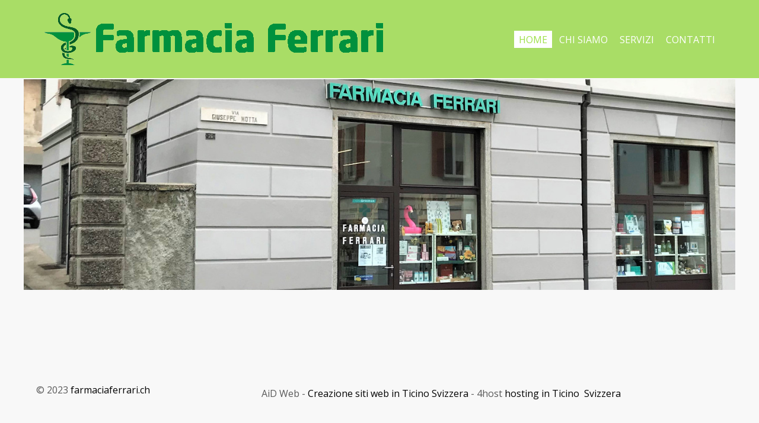

--- FILE ---
content_type: text/html; charset=utf-8
request_url: https://www.farmaciaferrari.ch/
body_size: 2616
content:
<!DOCTYPE html>
<html lang="it">
<head>
	<script type="text/javascript">
			</script>
	<meta http-equiv="content-type" content="text/html; charset=utf-8" />
	<title>Home</title>
	<base href="https://www.farmaciaferrari.ch/" />
	<link rel="canonical" href="https://www.farmaciaferrari.ch/" />
	
	
						<meta name="viewport" content="width=device-width, initial-scale=1" />
					<meta name="description" content="Home" />
			<meta name="keywords" content="Home" />
			
	<!-- Facebook Open Graph -->
		<meta property="og:title" content="Home" />
			<meta property="og:description" content="Home" />
			<meta property="og:image" content="" />
			<meta property="og:type" content="article" />
			<meta property="og:url" content="https://www.farmaciaferrari.ch/" />
		<!-- Facebook Open Graph end -->

		<meta name="generator" content="4host" />
			<script src="js/common-bundle.js?ts=20251108171122" type="text/javascript"></script>
	<script src="js/a18deec57a960078c07cb1e749813f3d-bundle.js?ts=20251108171122" type="text/javascript"></script>
	<link href="css/common-bundle.css?ts=20251108171122" rel="stylesheet" type="text/css" />
	<link href="https://fonts.googleapis.com/css?family=Open+Sans:300,300i,400,400i,600,600i,700,700i,800,800i&amp;subset=cyrillic,cyrillic-ext,greek,greek-ext,latin,latin-ext,vietnamese" rel="stylesheet" type="text/css" />
	<link href="https://fonts.googleapis.com/css?family=Fredoka+One:400&amp;subset=latin" rel="stylesheet" type="text/css" />
	<link href="https://fonts.googleapis.com/css?family=Roboto:100,100i,300,300i,400,400i,500,500i,700,700i,900,900i&amp;subset=cyrillic,cyrillic-ext,greek,greek-ext,latin,latin-ext,vietnamese" rel="stylesheet" type="text/css" />
	<link href="css/a18deec57a960078c07cb1e749813f3d-bundle.css?ts=20251108171122" rel="stylesheet" type="text/css" id="wb-page-stylesheet" />
	
	<script type="text/javascript">
	window.useTrailingSlashes = false;
	window.disableRightClick = false;
	window.currLang = 'it';
</script>
		
	<!--[if lt IE 9]>
	<script src="js/html5shiv.min.js"></script>
	<![endif]-->

		<script type="text/javascript">
		$(function () {
});    </script>
</head>


<body class="site site-lang-it " ><div id="wb_root" class="root wb-layout-vertical"><div class="wb_sbg"></div><div id="wb_header_a18deec57a960078c07cb1e749813f3d" class="wb_element wb-layout-element" data-plugin="LayoutElement"><div class="wb_content wb-layout-vertical"><div id="a18deec577ef2fb1c3e5fea63ef2fcce" class="wb_element wb-layout-element" data-plugin="LayoutElement"><div class="wb_content wb-layout-horizontal"><div id="a18deec577ef305b421a2460976ff37b" class="wb_element wb_element_picture" data-plugin="Picture" title=""><div class="wb_picture_wrap"><div class="wb-picture-wrapper"><img loading="lazy" alt="" src="gallery/farmacia-ferrari-trasparente-logo-high-ts1615504272.png?ts=1762618282"></div></div></div><div id="a18deec577ef318ca6fe29b3fe3f2c92" class="wb_element wb-menu wb-prevent-layout-click wb-menu-mobile" data-plugin="Menu"><span class="btn btn-default btn-collapser"><span class="icon-bar"></span><span class="icon-bar"></span><span class="icon-bar"></span></span><ul class="hmenu" dir="ltr"><li class="wb_this_page_menu_item active"><a href="https://www.farmaciaferrari.ch/">Home</a></li><li><a href="Chi-siamo">Chi siamo</a></li><li><a href="Servizi">Servizi</a></li><li><a href="Contatti">Contatti</a></li></ul><div class="clearfix"></div></div></div></div></div></div><div id="wb_main_a18deec57a960078c07cb1e749813f3d" class="wb_element wb-layout-element" data-plugin="LayoutElement"><div class="wb_content wb-layout-vertical"><div id="a18deec577ef3367d5a3d4442c3552d8" class="wb_element wb-layout-element" data-plugin="LayoutElement"><div class="wb_content wb-layout-vertical"><div id="a18deec577ef343e1fc89e86a5b4e5a3" class="wb_element wb-layout-element" data-plugin="LayoutElement"><div class="wb_content wb-layout-horizontal"></div></div></div></div><div id="a18deec577ef350d0cdef209f6c1c909" class="wb_element wb-layout-element" data-plugin="LayoutElement"><div class="wb_content wb-layout-vertical"><div id="a18deec577ef3686b52c6e72032001ec" class="wb_element wb-layout-element" data-plugin="LayoutElement"><div class="wb_content wb-layout-vertical"><div id="a18deec577ef37409cf0836ee1de969a" class="wb_element wb-layout-element" data-plugin="LayoutElement"><div class="wb_content wb-layout-horizontal"><div id="a18deec577ef38ac5cc88f4f46d2f531" class="wb_element wb-prevent-layout-click wb_gallery" data-plugin="Gallery"><script type="text/javascript">
			$(function() {
				(function(GalleryLib) {
					var el = document.getElementById("a18deec577ef38ac5cc88f4f46d2f531");
					var lib = new GalleryLib({"id":"a18deec577ef38ac5cc88f4f46d2f531","height":196,"type":"slideshow","trackResize":true,"interval":3,"speed":400,"images":[{"thumb":"gallery_gen\/03eb133aa4b46fc3d298e5df4b3e7d8c_fill.jpg","src":"gallery_gen\/804b51c12602239cc8952469a384c6b1_fit.jpg?ts=1762618282","width":200,"height":200,"title":"","link":null,"description":"","address":""},{"thumb":"gallery_gen\/29f6d0a00c94aad3f07849b0eac16fe2_906.97142857143x372_fill.jpg","src":"gallery_gen\/78a5a0b38c7019c3ae21718dc76b218f_fit.jpg?ts=1762618282","width":1024,"height":420,"title":"","link":null,"description":"","address":""},{"thumb":"gallery_gen\/c80550b7b46e2d0614a56f5229548957_fill.jpg","src":"gallery_gen\/5491934e7e34c44b3f3479a1bf7dd6f2_fit.jpg?ts=1762618282","width":360,"height":210,"title":"","link":null,"description":"","address":""},{"thumb":"gallery_gen\/cad35c73658cc34ca8f0f1fcd6a848e7_fill.jpg","src":"gallery_gen\/5b4d53eec78ffc6000036ae864eee4f7_fit.jpg?ts=1762618282","width":300,"height":250,"title":"","link":null,"description":"","address":""},{"thumb":"gallery_gen\/3264d64ff7e5e02c350e55dccf4f3f5a_580x580_fill.jpg","src":"gallery_gen\/63eb9a8e51c4f6d8c7cb4151320b534c_fit.jpg?ts=1762618282","width":600,"height":600,"title":"","link":null,"description":"","address":""},{"thumb":"gallery_gen\/94647e06a73e05737f00d3495c206a1e_fill.jpg","src":"gallery_gen\/1a6a3808dda6399da3a954b0ae04264a_fit.jpg?ts=1762618282","width":332,"height":162,"title":"","link":null,"description":"","address":""},{"thumb":"gallery_gen\/139e766f9d26c79add4917c727c89da4_fill.jpg","src":"gallery_gen\/e48d654140be2904e8877739e41be7bc_fit.jpg?ts=1762618282","width":540,"height":280,"title":"","link":null,"description":"","address":""},{"thumb":"gallery_gen\/94ed041983fd0bd3fde47fe0d49d3275_800.8938547486x420_fill.jpg","src":"gallery_gen\/8efb0990404611bae384a33a432822a7_fit.jpg?ts=1762618282","width":1024,"height":537,"title":"","link":null,"description":"","address":""}],"border":{"border":"5px none #00008c"},"padding":0,"thumbWidth":290,"thumbHeight":290,"thumbAlign":"center","thumbPadding":6,"thumbAnim":"","thumbShadow":"","imageCover":true,"disablePopup":false,"controlsArrow":"chevron","controlsArrowSize":14,"controlsArrowStyle":{"normal":{"color":"#FFFFFF","shadow":{"angle":135,"distance":0,"size":0,"blur":1,"color":"#000000","forText":true,"css":{"text-shadow":"0px 0px 1px #000000"}}},"hover":{"color":"#DDDDDD","shadow":{"angle":135,"distance":0,"size":0,"blur":1,"color":"#222222","forText":true,"css":{"text-shadow":"0px 0px 1px #222222"}}},"active":{"color":"#FFFFFF","shadow":{"angle":135,"distance":0,"size":0,"blur":1,"color":"#000000","forText":true,"css":{"text-shadow":"0px 0px 1px #000000"}}}},"slideOpacity":100,"showPictureCaption":"always","captionIncludeDescription":false,"captionPosition":"center bottom","mapTypeId":"","markerIconTypeId":"","zoom":16,"mapCenter":"","key":"","theme":"default","color":"#eeeeee","showSatellite":true,"showZoom":true,"showStreetView":true,"showFullscreen":true,"allowDragging":true,"showRoads":true,"showLandmarks":true,"showLabels":true,"locale":"it_IT","pauseOnHover":false});
					lib.appendTo(el);
				})(window.wbmodGalleryLib);
			});
		</script></div><div id="a18deec577ef3911b12413d18257782c" class="wb_element wb_text_element" data-plugin="TextArea" style=" line-height: normal;"><h2 class="wb-stl-heading2" style="text-align: center;"><span style="color:rgba(0,0,0,1);"><strong>Queste sono alcune marche che trattiamo</strong></span></h2>
</div></div></div></div></div></div></div></div></div><div id="wb_footer_a18deec57a960078c07cb1e749813f3d" class="wb_element wb-layout-element" data-plugin="LayoutElement"><div class="wb_content wb-layout-vertical"><div id="a18deec577ef3cda7acb44737fbdf0eb" class="wb_element wb-layout-element" data-plugin="LayoutElement"><div class="wb_content wb-layout-horizontal"><div id="a18deec577ef3df4361ebc04330cf4fe" class="wb_element wb-layout-element" data-plugin="LayoutElement"><div class="wb_content wb-layout-vertical"><div id="a18deec577ef3e316c00fcc13a7d0f18" class="wb_element wb_text_element" data-plugin="TextArea" style=" line-height: normal;"><p class="wb-stl-footer">© 2023<a href="http://farmaciaferrari.ch"> farmaciaferrari.ch</a></p>
</div></div></div><div id="a18deec577ef3fe9ba45dc8bdd391952" class="wb_element wb-layout-element" data-plugin="LayoutElement"><div class="wb_content wb-layout-vertical"><div id="a18deec577ef404c5ec78a84a5580eda" class="wb_element wb-layout-element" data-plugin="LayoutElement"><div class="wb_content wb-layout-horizontal"><div id="a18deec577ef41dfa9b387e82d9d0fe7" class="wb_element wb_text_element" data-plugin="TextArea" style=" line-height: normal;"><p class="wb-stl-footer">AiD Web - <a href="https://www.aid-web.ch">Creazione siti web in Ticino Svizzera</a> - 4host <a href="https://www.4host.ch">hosting in Ticino  Svizzera</a></p>
</div></div></div></div></div></div></div><div id="wb_footer_c" class="wb_element" data-plugin="WB_Footer" style="text-align: center; width: 100%;"><div class="wb_footer"></div><script type="text/javascript">
			$(function() {
				var footer = $(".wb_footer");
				var html = (footer.html() + "").replace(/^\s+|\s+$/g, "");
				if (!html) {
					footer.parent().remove();
					footer = $("#footer, #footer .wb_cont_inner");
					footer.css({height: ""});
				}
			});
			</script></div></div></div>
<div class="wb_pswp" tabindex="-1" role="dialog" aria-hidden="true">
</div>
</div></body>
</html>


--- FILE ---
content_type: text/css
request_url: https://www.farmaciaferrari.ch/css/a18deec57a960078c07cb1e749813f3d-bundle.css?ts=20251108171122
body_size: 3353
content:
/*! PhotoSwipe main CSS by Dmytro Semenov | photoswipe.com */
 .pswp{--pswp-bg:#000;--pswp-placeholder-bg:#222;--pswp-root-z-index:100000;--pswp-preloader-color:rgba(79, 79, 79, 0.4);--pswp-preloader-color-secondary:rgba(255, 255, 255, 0.9);--pswp-icon-color:#fff;--pswp-icon-color-secondary:#4f4f4f;--pswp-icon-stroke-color:#4f4f4f;--pswp-icon-stroke-width:2px;--pswp-error-text-color:var(--pswp-icon-color)}.pswp{position:fixed;top:0;left:0;width:100%;height:100%;z-index:var(--pswp-root-z-index);display:none;touch-action:none;outline:0;opacity:.003;contain:layout style size;-webkit-tap-highlight-color:#fff0}.pswp:focus{outline:0}.pswp *{box-sizing:border-box}.pswp img{max-width:none}.pswp--open{display:block}.pswp,.pswp__bg{transform:translateZ(0);will-change:opacity}.pswp__bg{opacity:.005;background:var(--pswp-bg)}.pswp,.pswp__scroll-wrap{overflow:hidden}.pswp__scroll-wrap,.pswp__bg,.pswp__container,.pswp__item,.pswp__content,.pswp__img,.pswp__zoom-wrap{position:absolute;top:0;left:0;width:100%;height:100%}.pswp__img,.pswp__zoom-wrap{width:auto;height:auto}.pswp--click-to-zoom.pswp--zoom-allowed .pswp__img{cursor:-webkit-zoom-in;cursor:-moz-zoom-in;cursor:zoom-in}.pswp--click-to-zoom.pswp--zoomed-in .pswp__img{cursor:move;cursor:-webkit-grab;cursor:-moz-grab;cursor:grab}.pswp--click-to-zoom.pswp--zoomed-in .pswp__img:active{cursor:-webkit-grabbing;cursor:-moz-grabbing;cursor:grabbing}.pswp--no-mouse-drag.pswp--zoomed-in .pswp__img,.pswp--no-mouse-drag.pswp--zoomed-in .pswp__img:active,.pswp__img{cursor:-webkit-zoom-out;cursor:-moz-zoom-out;cursor:zoom-out}.pswp__container,.pswp__img,.pswp__button,.pswp__counter{-webkit-user-select:none;-moz-user-select:none;-ms-user-select:none;user-select:none}.pswp__item{z-index:1;overflow:hidden}.pswp__hidden{display:none!important}.pswp__content{pointer-events:none}.pswp__content>*{pointer-events:auto}.pswp__error-msg-container{display:grid}.pswp__error-msg{margin:auto;font-size:1em;line-height:1;color:var(--pswp-error-text-color)}.pswp .pswp__hide-on-close{opacity:.005;will-change:opacity;transition:opacity var(--pswp-transition-duration) cubic-bezier(.4,0,.22,1);z-index:10;pointer-events:none}.pswp--ui-visible .pswp__hide-on-close{opacity:1;pointer-events:auto}.pswp__button{position:relative;display:block;width:50px;height:60px;padding:0;margin:0;overflow:hidden;cursor:pointer;background:none;border:0;box-shadow:none;opacity:.85;-webkit-appearance:none;-webkit-touch-callout:none}.pswp__button:disabled{opacity:.3;cursor:auto}.pswp__icn{fill:var(--pswp-icon-color);color:var(--pswp-icon-color-secondary)}.pswp__icn{position:absolute;top:14px;left:9px;width:32px;height:32px;overflow:hidden;pointer-events:none}.pswp__icn-shadow{stroke:var(--pswp-icon-stroke-color);stroke-width:var(--pswp-icon-stroke-width);fill:none}.pswp__icn:focus{outline:0}div.pswp__img--placeholder,.pswp__img--with-bg{background:var(--pswp-placeholder-bg)}.pswp__top-bar{position:absolute;left:0;top:0;width:100%;height:60px;display:flex;flex-direction:row;justify-content:flex-end;z-index:10;pointer-events:none!important}.pswp__top-bar>*{pointer-events:auto;will-change:opacity}.pswp__button--close{margin-right:6px}.pswp__button--arrow{position:absolute;top:0;width:75px;height:100px;top:50%;margin-top:-50px}.pswp__button--arrow:disabled{display:none;cursor:default}.pswp__button--arrow .pswp__icn{top:50%;margin-top:-30px;width:60px;height:60px;background:none;border-radius:0}.pswp--one-slide .pswp__button--arrow{display:none}.pswp--touch .pswp__button--arrow{visibility:hidden}.pswp--has_mouse .pswp__button--arrow{visibility:visible}.pswp__button--arrow--prev{right:auto;left:0}.pswp__button--arrow--next{right:0}.pswp__button--arrow--next .pswp__icn{left:auto;right:14px;transform:scale(-1,1)}.pswp__button--zoom{display:none}.pswp--zoom-allowed .pswp__button--zoom{display:block}.pswp--zoomed-in .pswp__zoom-icn-bar-v{display:none}.pswp__preloader{position:relative;overflow:hidden;width:50px;height:60px;margin-right:auto}.pswp__preloader .pswp__icn{opacity:0;transition:opacity 0.2s linear;animation:pswp-clockwise 600ms linear infinite}.pswp__preloader--active .pswp__icn{opacity:.85}@keyframes pswp-clockwise{0%{transform:rotate(0deg)}100%{transform:rotate(360deg)}}.pswp__counter{height:30px;margin-top:15px;margin-inline-start:20px;font-size:14px;line-height:30px;color:var(--pswp-icon-color);text-shadow:1px 1px 3px var(--pswp-icon-color-secondary);opacity:.85}.pswp--one-slide .pswp__counter{display:none}body{background-color:#f8f8f8}body.site:before{background:#fff0 none no-repeat scroll center top;background-size:auto auto}.wb_sbg{background:#fff0 none repeat-x center top}.site-lang-it .wb_cont_inner{width:360px;height:100%}.site-lang-it .wb_cont_bg{width:360px;margin-left:-180px}.site-lang-it .root{min-height:100%;height:auto}#a18deec577ef305b421a2460976ff37b{opacity:1;box-sizing:border-box;width:100%;height:auto;min-width:240px;min-height:40px;max-width:600px;max-height:100px;flex:1 1 auto}#a18deec577ef305b421a2460976ff37b .wb-picture-wrapper{border-radius:0;-moz-border-radius:0;-webkit-border-radius:0;border:0 none #d1d1d1}#a18deec577ef305b421a2460976ff37b img{width:100%;height:auto}#a18deec577ef305b421a2460976ff37b>.wb_picture_wrap>.wb-picture-wrapper{text-shadow:none;box-shadow:none}#a18deec577ef318ca6fe29b3fe3f2c92 .btn-collapser{display:inline-block}#a18deec577ef318ca6fe29b3fe3f2c92{width:auto;height:auto;max-width:100%;flex:0 0 auto;text-shadow:none;box-shadow:none}#a18deec577ef318ca6fe29b3fe3f2c92 ul{background:#9ee048 none repeat left top}#a18deec577ef318ca6fe29b3fe3f2c92>ul{display:none;background-color:#9ee048}#a18deec577ef318ca6fe29b3fe3f2c92.collapse-expanded>ul{display:block;float:none;height:auto;overflow:hidden;overflow-y:auto}#a18deec577ef318ca6fe29b3fe3f2c92.collapse-expanded>ul>li{display:block}#a18deec577ef318ca6fe29b3fe3f2c92.collapse-expanded li>ul{position:static}#a18deec577ef318ca6fe29b3fe3f2c92.collapse-expanded li.active>ul{display:block!important}#a18deec577ef318ca6fe29b3fe3f2c92.collapse-expanded li.over>ul{display:block!important}#a18deec577ef318ca6fe29b3fe3f2c92 ul,#a18deec577ef318ca6fe29b3fe3f2c92-det ul{border:1px none #000}#a18deec577ef318ca6fe29b3fe3f2c92,#a18deec577ef318ca6fe29b3fe3f2c92 ul,#a18deec577ef318ca6fe29b3fe3f2c92-det ul,#a18deec577ef318ca6fe29b3fe3f2c92,#a18deec577ef318ca6fe29b3fe3f2c92 ul li,#a18deec577ef318ca6fe29b3fe3f2c92-det ul li{text-align:right}#a18deec577ef318ca6fe29b3fe3f2c92,#a18deec577ef318ca6fe29b3fe3f2c92 ul[dir="rtl"],#a18deec577ef318ca6fe29b3fe3f2c92-det ul[dir="rtl"],#a18deec577ef318ca6fe29b3fe3f2c92,#a18deec577ef318ca6fe29b3fe3f2c92 ul[dir="rtl"] li,#a18deec577ef318ca6fe29b3fe3f2c92-det ul[dir="rtl"] li{text-align:left}#a18deec577ef318ca6fe29b3fe3f2c92,#a18deec577ef318ca6fe29b3fe3f2c92 ul li ul,#a18deec577ef318ca6fe29b3fe3f2c92 ul li ul a,#a18deec577ef318ca6fe29b3fe3f2c92-det ul li ul,#a18deec577ef318ca6fe29b3fe3f2c92-det ul li ul a{text-align:right!important}#a18deec577ef318ca6fe29b3fe3f2c92,#a18deec577ef318ca6fe29b3fe3f2c92 ul[dir="rtl"] li ul,#a18deec577ef318ca6fe29b3fe3f2c92 ul[dir="rtl"] li ul a,#a18deec577ef318ca6fe29b3fe3f2c92-det ul[dir="rtl"] li ul,#a18deec577ef318ca6fe29b3fe3f2c92-det ul[dir="rtl"] li ul a{text-align:left!important}#a18deec577ef318ca6fe29b3fe3f2c92 ul[dir="rtl"] li ul,#a18deec577ef318ca6fe29b3fe3f2c92-det ul[dir="rtl"] li ul{padding:inherit}#a18deec577ef318ca6fe29b3fe3f2c92 .vmenu[dir="rtl"]>li>ul,#a18deec577ef318ca6fe29b3fe3f2c92 .hmenu[dir="rtl"]>li>ul{left:auto}#a18deec577ef318ca6fe29b3fe3f2c92 .vmenu[dir="rtl"]>li>ul ul,#a18deec577ef318ca6fe29b3fe3f2c92 .hmenu[dir="rtl"]>li>ul ul{left:auto;right:100%}#a18deec577ef318ca6fe29b3fe3f2c92 ul ul,#a18deec577ef318ca6fe29b3fe3f2c92-det ul{background:#fff0 none repeat left top}#a18deec577ef318ca6fe29b3fe3f2c92:not(.collapse-expanded) .vmenu ul li,#a18deec577ef318ca6fe29b3fe3f2c92-det.vmenu:not(.collapse-expanded) ul li,#a18deec577ef318ca6fe29b3fe3f2c92:not(.collapse-expanded) .hmenu ul li{width:320px;max-width:320px}#a18deec577ef318ca6fe29b3fe3f2c92:not(.collapse-expanded) .vmenu ul li a,#a18deec577ef318ca6fe29b3fe3f2c92-det.vmenu:not(.collapse-expanded) ul li a,#a18deec577ef318ca6fe29b3fe3f2c92:not(.collapse-expanded) .hmenu ul li a{max-width:320px}#a18deec577ef318ca6fe29b3fe3f2c92 .vmenu ul a,#a18deec577ef318ca6fe29b3fe3f2c92-det.vmenu:not(.collapse-expanded) ul a,#a18deec577ef318ca6fe29b3fe3f2c92 .hmenu ul a{white-space:nowrap}#a18deec577ef318ca6fe29b3fe3f2c92 li,#a18deec577ef318ca6fe29b3fe3f2c92-det li{margin:10px 2px 10px 2px}#a18deec577ef318ca6fe29b3fe3f2c92 li a,#a18deec577ef318ca6fe29b3fe3f2c92-det li a{padding:5px 8px 4px 8px;text-transform:uppercase;border:0 none #000;font-style:normal normal;font:normal normal 16px 'Open Sans',Arial,sans-serif;font-family:'Open Sans',Arial,sans-serif;color:#fff;text-decoration:none;line-height:20px;background:#fff0 none repeat left top}#a18deec577ef318ca6fe29b3fe3f2c92 li ul li,#a18deec577ef318ca6fe29b3fe3f2c92-det li ul li{margin:10px 2px 10px 2px}#a18deec577ef318ca6fe29b3fe3f2c92 li ul li a,#a18deec577ef318ca6fe29b3fe3f2c92-det li ul li a{padding:5px 8px 4px 8px;text-transform:uppercase;border:0 none #000;font-style:normal normal;font:normal normal 16px 'Open Sans',Arial,sans-serif;font-family:'Open Sans',Arial,sans-serif;color:#fff;text-decoration:none;line-height:20px;background:#fff0 none repeat left top}#a18deec577ef318ca6fe29b3fe3f2c92 li.over>a,#a18deec577ef318ca6fe29b3fe3f2c92 li:hover>a,#a18deec577ef318ca6fe29b3fe3f2c92 li:focus>a,#a18deec577ef318ca6fe29b3fe3f2c92-det li.over>a,#a18deec577ef318ca6fe29b3fe3f2c92-det li:hover>a,#a18deec577ef318ca6fe29b3fe3f2c92-det li:focus>a{border-top:0 solid #fff;border-right:0 none #000;border-bottom:0 none #fff;border-left:0 none #000;font-style:normal normal;font:normal normal 16px 'Open Sans',Arial,sans-serif;font-family:'Open Sans',Arial,sans-serif;color:#9ee048;text-decoration:none;line-height:20px;background:#fff none repeat left top}#a18deec577ef318ca6fe29b3fe3f2c92 li ul li.over>a,#a18deec577ef318ca6fe29b3fe3f2c92 li ul li:hover>a,#a18deec577ef318ca6fe29b3fe3f2c92 li ul li:focus>a,#a18deec577ef318ca6fe29b3fe3f2c92-det li ul li.over>a,#a18deec577ef318ca6fe29b3fe3f2c92-det li ul li:hover>a,#a18deec577ef318ca6fe29b3fe3f2c92-det li ul li:focus>a{border-top:0 solid #fff;border-right:0 none #000;border-bottom:0 none #fff;border-left:0 none #000}#a18deec577ef318ca6fe29b3fe3f2c92 li.active>a,#a18deec577ef318ca6fe29b3fe3f2c92-det li.active>a{border-top:0 solid #fff;border-right:0 none #000;border-bottom:0 none #fff;border-left:0 none #000;font-style:normal normal;font:normal normal 16px 'Open Sans',Arial,sans-serif;font-family:'Open Sans',Arial,sans-serif;color:#9ee048;text-decoration:none;line-height:20px;background:#fff none no-repeat center top}#a18deec577ef318ca6fe29b3fe3f2c92 li ul li.active>a,#a18deec577ef318ca6fe29b3fe3f2c92-det li ul li.active>a{border-top:0 solid #fff;border-right:0 none #000;border-bottom:0 none #fff;border-left:0 none #000;font-style:normal normal;font:normal normal 16px 'Open Sans',Arial,sans-serif;font-family:'Open Sans',Arial,sans-serif;color:#9ee048;text-decoration:none;line-height:20px;background:#fff none no-repeat center top}#a18deec577ef318ca6fe29b3fe3f2c92 li ul li.over>a,#a18deec577ef318ca6fe29b3fe3f2c92 li ul li:hover>a,#a18deec577ef318ca6fe29b3fe3f2c92 li ul li:focus>a,#a18deec577ef318ca6fe29b3fe3f2c92-det li ul li.over>a,#a18deec577ef318ca6fe29b3fe3f2c92-det li ul li:hover>a,#a18deec577ef318ca6fe29b3fe3f2c92-det li ul li:focus>a{font-style:normal normal;font:normal normal 16px 'Open Sans',Arial,sans-serif;font-family:'Open Sans',Arial,sans-serif;color:#9ee048;text-decoration:none;line-height:20px;background:#fff none repeat left top}#a18deec577ef318ca6fe29b3fe3f2c92:not(.collapse-expanded) .vmenu ul.open-left,#a18deec577ef318ca6fe29b3fe3f2c92:not(.collapse-expanded) .hmenu ul.open-left{left:auto;right:100%}#a18deec577ef318ca6fe29b3fe3f2c92:not(.collapse-expanded) .hmenu>li>ul.open-left{left:auto;right:0}#a18deec577ef2fb1c3e5fea63ef2fcce{width:100%;height:auto;max-width:1200px;flex:1 1 auto}#a18deec577ef2fb1c3e5fea63ef2fcce>.wb_content{min-width:20px;min-height:20px;padding:16px 24px 16px 24px;border:0 solid #000;-moz-border-radius:0 0 0 0;-webkit-border-radius:0 0 0 0;border-radius:0 0 0 0;background:#fff0 none repeat scroll left top;background-size:auto auto;justify-items:center;align-items:center;justify-content:space-between;align-content:space-around;flex-wrap:nowrap;text-shadow:none;box-shadow:none}#wb_header_a18deec57a960078c07cb1e749813f3d{width:100%;height:auto;max-width:100%;flex:0 0 auto}#wb_header_a18deec57a960078c07cb1e749813f3d>.wb_content{min-width:20px;min-height:20px;padding:0 0 0 0;border:0 solid #000;-moz-border-radius:0 0 0 0;-webkit-border-radius:0 0 0 0;border-radius:0 0 0 0;background:#a9dd66 none repeat scroll left top;background-size:auto auto;justify-items:flex-start;align-items:center;justify-content:flex-start;align-content:stretch;flex-wrap:nowrap;text-shadow:none;box-shadow:none}#a18deec577ef343e1fc89e86a5b4e5a3{width:100%;height:auto;max-width:1200px;flex:1 1 auto}#a18deec577ef343e1fc89e86a5b4e5a3>.wb_content{min-width:20px;min-height:20px;padding:0 0 150px 0;border:0 solid #000;-moz-border-radius:0 0 0 0;-webkit-border-radius:0 0 0 0;border-radius:0 0 0 0;background:#fff0 none repeat scroll left top;background-size:auto auto;justify-items:center;align-items:center;justify-content:center;align-content:space-around;flex-wrap:nowrap;text-shadow:none;box-shadow:none}#a18deec577ef3367d5a3d4442c3552d8{width:100%;height:360px;max-width:100%;flex:0 0 auto}#a18deec577ef3367d5a3d4442c3552d8>.wb_content{min-width:20px;min-height:20px;padding:0 24px 0 24px;border:1px none #000;-moz-border-radius:0 0 0 0;-webkit-border-radius:0 0 0 0;border-radius:0 0 0 0;background:#fff0 url(../gallery_gen/e6bc68b9cfac60f1949922f6012610ed_fit.jpg) no-repeat scroll center center;background-size:1200px auto;justify-items:flex-start;align-items:center;justify-content:flex-start;align-content:stretch;flex-wrap:nowrap;text-shadow:none;box-shadow:none}#a18deec577ef38ac5cc88f4f46d2f531>.wb_content{width:100%;height:100%}#a18deec577ef38ac5cc88f4f46d2f531{width:41.4%;height:196px;max-width:1200px;margin:0 8px 16px 8px;flex:0 0 auto;text-shadow:none;box-shadow:none;background:#fff0;touch-action:manipulation}#a18deec577ef38ac5cc88f4f46d2f531 .wb-picture-caption{background-color:rgb(237 237 237 / .66)}#a18deec577ef38ac5cc88f4f46d2f531_pswp .pswp__bg{background-color:rgb(0 0 0)}#a18deec577ef38ac5cc88f4f46d2f531 .wb-lightbox-title{font-style:normal;font:normal normal 20px Arial,Helvetica,sans-serif;font-family:Arial,Helvetica,sans-serif;color:#fff;text-decoration:none;text-align:center}#a18deec577ef38ac5cc88f4f46d2f531_pswp .wb-lightbox-title{font-style:normal;font:normal normal 20px Arial,Helvetica,sans-serif;font-family:Arial,Helvetica,sans-serif;color:#fff;text-decoration:none;text-align:center}#a18deec577ef38ac5cc88f4f46d2f531 .wb-lightbox-description{font-style:normal;font:normal normal 16px Arial,Helvetica,sans-serif;font-family:Arial,Helvetica,sans-serif;color:#fff;text-decoration:none;text-align:center}#a18deec577ef38ac5cc88f4f46d2f531_pswp .wb-lightbox-description{font-style:normal;font:normal normal 16px Arial,Helvetica,sans-serif;font-family:Arial,Helvetica,sans-serif;color:#fff;text-decoration:none;text-align:center}#a18deec577ef38ac5cc88f4f46d2f531_pswp .pswp__button--arrow--prev:before{content:"\f060"}#a18deec577ef38ac5cc88f4f46d2f531_pswp .pswp__button--arrow--next:before{content:"\f061"}#a18deec577ef38ac5cc88f4f46d2f531_pswp .pswp__button--arrow--prev,#a18deec577ef38ac5cc88f4f46d2f531_pswp .pswp__button--arrow--next{font-size:14px}#a18deec577ef38ac5cc88f4f46d2f531_pswp .pswp__button--close:before,#a18deec577ef38ac5cc88f4f46d2f531_pswp .pswp__button--arrow--prev:before,#a18deec577ef38ac5cc88f4f46d2f531_pswp .pswp__button--arrow--next:before{color:#FFF}#a18deec577ef38ac5cc88f4f46d2f531_pswp .pswp__button--arrow--prev:before,#a18deec577ef38ac5cc88f4f46d2f531_pswp .pswp__button--arrow--next:before{text-shadow:0 0 1px #000}#a18deec577ef38ac5cc88f4f46d2f531_pswp .pswp__button--arrow--prev:hover:before,#a18deec577ef38ac5cc88f4f46d2f531_pswp .pswp__button--arrow--next:hover:before{color:#DDD;text-shadow:0 0 1px #222}#a18deec577ef3911b12413d18257782c p:last-child{margin-bottom:0}#a18deec577ef3911b12413d18257782c{opacity:1;width:100%;height:auto;max-width:557px;margin:0 8px 16px 8px;flex:1 1 auto;text-shadow:none;box-shadow:none}#a18deec577ef37409cf0836ee1de969a{width:100%;height:auto;max-width:1140px;flex:1 1 auto}#a18deec577ef37409cf0836ee1de969a>.wb_content{min-width:20px;min-height:20px;padding:0 0 0 0;border:0 solid #000;-moz-border-radius:0 0 0 0;-webkit-border-radius:0 0 0 0;border-radius:0 0 0 0;background:#fff0 none repeat scroll left top;background-size:auto auto;justify-items:center;align-items:center;justify-content:space-between;align-content:space-around;flex-wrap:nowrap;text-shadow:none;box-shadow:none}#a18deec577ef3686b52c6e72032001ec{width:100%;height:auto;max-width:1200px;flex:1 1 auto}#a18deec577ef3686b52c6e72032001ec>.wb_content{min-width:20px;min-height:20px;padding:40px 0 0 0;border:0 solid #000;-moz-border-radius:0 0 0 0;-webkit-border-radius:0 0 0 0;border-radius:0 0 0 0;background:#fff0 none repeat scroll left top;background-size:auto auto;justify-items:flex-start;align-items:center;justify-content:flex-start;align-content:stretch;flex-wrap:nowrap;text-shadow:none;box-shadow:none}#a18deec577ef350d0cdef209f6c1c909{width:100%;height:auto;max-width:100%;flex:1 1 auto}#a18deec577ef350d0cdef209f6c1c909>.wb_content{min-width:20px;min-height:20px;padding:0 24px 0 24px;border:0 solid #000;-moz-border-radius:0 0 0 0;-webkit-border-radius:0 0 0 0;border-radius:0 0 0 0;background:#fff0 none repeat scroll left top;background-size:auto auto;justify-items:flex-start;align-items:center;justify-content:flex-start;align-content:stretch;flex-wrap:nowrap;text-shadow:none;box-shadow:none}#wb_main_a18deec57a960078c07cb1e749813f3d{width:100%;height:auto;max-width:100%;flex:0 0 auto}#wb_main_a18deec57a960078c07cb1e749813f3d>.wb_content{min-width:20px;min-height:20px;padding:0 0 0 0;border:0 solid #000;-moz-border-radius:0 0 0 0;-webkit-border-radius:0 0 0 0;border-radius:0 0 0 0;background:#fff0 none repeat scroll left top;background-size:auto auto;justify-items:flex-start;align-items:center;justify-content:flex-start;align-content:stretch;flex-wrap:nowrap;text-shadow:none;box-shadow:none}#a18deec577ef3e316c00fcc13a7d0f18 p:last-child{margin-bottom:0}#a18deec577ef3e316c00fcc13a7d0f18{opacity:1;width:auto;height:auto;max-width:100%;margin:0 5px 12px 0;flex:1 1 auto;text-shadow:none;box-shadow:none}#a18deec577ef3df4361ebc04330cf4fe{width:auto;height:auto;max-width:100%;margin:5px 5px 5px 5px;flex:0 0 auto}#a18deec577ef3df4361ebc04330cf4fe>.wb_content{min-width:20px;min-height:20px;padding:0 0 0 0;border:0 solid #000;-moz-border-radius:0 0 0 0;-webkit-border-radius:0 0 0 0;border-radius:0 0 0 0;background:#fff0 none repeat scroll left top;background-size:auto auto;justify-items:flex-start;align-items:center;justify-content:flex-start;align-content:stretch;flex-wrap:nowrap;text-shadow:none;box-shadow:none}#a18deec577ef41dfa9b387e82d9d0fe7 p:last-child{margin-bottom:0}#a18deec577ef41dfa9b387e82d9d0fe7{opacity:1;width:auto;height:auto;max-width:100%;flex:0 0 auto;text-shadow:none;box-shadow:none}#a18deec577ef404c5ec78a84a5580eda{width:auto;height:auto;max-width:100%;margin:5px 5px 5px 5px;flex:0 0 auto}#a18deec577ef404c5ec78a84a5580eda>.wb_content{min-width:20px;min-height:20px;padding:0 0 0 0;border:0 solid #000;-moz-border-radius:0 0 0 0;-webkit-border-radius:0 0 0 0;border-radius:0 0 0 0;background:#fff0 none repeat scroll left top;background-size:auto auto;justify-items:center;align-items:center;justify-content:space-between;align-content:space-around;flex-wrap:nowrap;text-shadow:none;box-shadow:none}#a18deec577ef3fe9ba45dc8bdd391952{width:auto;height:auto;max-width:100%;flex:1 1 auto}#a18deec577ef3fe9ba45dc8bdd391952>.wb_content{min-width:20px;min-height:20px;padding:20px 16px 20px 16px;border:0 solid #000;-moz-border-radius:0 0 0 0;-webkit-border-radius:0 0 0 0;border-radius:0 0 0 0;background:#fff0 none repeat scroll left top;background-size:auto auto;justify-items:flex-start;align-items:center;justify-content:flex-start;align-content:stretch;flex-wrap:nowrap;text-shadow:none;box-shadow:none}#a18deec577ef3cda7acb44737fbdf0eb{width:100%;height:auto;max-width:1200px;flex:1 1 auto}#a18deec577ef3cda7acb44737fbdf0eb>.wb_content{min-width:20px;min-height:20px;padding:20px 16px 20px 16px;border:0 solid #000;-moz-border-radius:0 0 0 0;-webkit-border-radius:0 0 0 0;border-radius:0 0 0 0;background:#fff0 none repeat scroll left top;background-size:auto auto;justify-items:center;align-items:center;justify-content:space-around;align-content:space-around;flex-wrap:wrap;text-shadow:none;box-shadow:none}#wb_footer_a18deec57a960078c07cb1e749813f3d{width:100%;height:auto;max-width:100%;flex:0 0 auto}#wb_footer_a18deec57a960078c07cb1e749813f3d>.wb_content{min-width:20px;min-height:20px;padding:0 0 0 0;border:0 solid #000;-moz-border-radius:0 0 0 0;-webkit-border-radius:0 0 0 0;border-radius:0 0 0 0;background:#fff0 none repeat scroll left top;background-size:auto auto;justify-items:flex-start;align-items:center;justify-content:flex-start;align-content:stretch;flex-wrap:nowrap;text-shadow:none;box-shadow:none}#wb_footer_c>.wb_content{width:100%;height:100%}#wb_footer_c{width:0;height:0;max-width:100%;flex:0 0 auto;text-shadow:none;box-shadow:none}@media (min-width:767.5px){#a18deec577ef318ca6fe29b3fe3f2c92 ul{background:#fff0 none repeat left top}#a18deec577ef318ca6fe29b3fe3f2c92 .btn-collapser{display:none}#a18deec577ef318ca6fe29b3fe3f2c92>ul,#a18deec577ef318ca6fe29b3fe3f2c92-det>ul{display:block}#a18deec577ef38ac5cc88f4f46d2f531{margin:0 8px 16px 8px}#a18deec577ef3911b12413d18257782c{margin:0 8px 16px 8px}#a18deec577ef3e316c00fcc13a7d0f18{margin:0 5px 12px 0}#a18deec577ef3df4361ebc04330cf4fe{margin:5px 5px 5px 5px}#a18deec577ef404c5ec78a84a5580eda{margin:5px 5px 5px 5px}}@media (min-width:991.5px){#a18deec577ef38ac5cc88f4f46d2f531{margin:0 8px 16px 8px}#a18deec577ef3911b12413d18257782c{margin:0 8px 16px 8px}#a18deec577ef3e316c00fcc13a7d0f18{margin:0 5px 12px 0}#a18deec577ef3df4361ebc04330cf4fe{margin:5px 5px 5px 5px}#a18deec577ef404c5ec78a84a5580eda{margin:5px 5px 5px 5px}}@media (min-width:1199.5px){#a18deec577ef38ac5cc88f4f46d2f531{margin:0 8px 16px 8px;display:none}#a18deec577ef3911b12413d18257782c{margin:0 8px 16px 8px;display:none}#a18deec577ef37409cf0836ee1de969a{display:none}#a18deec577ef3e316c00fcc13a7d0f18{margin:0 5px 12px 0}#a18deec577ef3df4361ebc04330cf4fe{margin:5px 5px 5px 5px}#a18deec577ef404c5ec78a84a5580eda{margin:5px 5px 5px 5px}}@media (max-width:991px){#a18deec577ef2fb1c3e5fea63ef2fcce>.wb_content{background:#fff0 none repeat scroll left top;background-size:auto auto;flex-direction:column;justify-items:flex-start;align-items:center;justify-content:flex-start;align-content:stretch;flex-wrap:nowrap}#a18deec577ef305b421a2460976ff37b{width:auto;margin-left:0;margin-right:0}#a18deec577ef318ca6fe29b3fe3f2c92{width:auto;margin-left:0;margin-right:0}}@media (max-width:767px){#a18deec577ef318ca6fe29b3fe3f2c92{display:block;width:32px;height:29px;min-width:32px;min-height:29px;max-width:32px;max-height:29px;flex:0 0 32px;border:solid 1px #000}#a18deec577ef318ca6fe29b3fe3f2c92 .btn-collapser{background-color:#fff;display:inline-block}#a18deec577ef318ca6fe29b3fe3f2c92 .btn-collapser:hover{background-color:#fff;box-shadow:none;-webkit-box-shadow:none}#a18deec577ef318ca6fe29b3fe3f2c92:hover{border:solid 1px #000}#a18deec577ef318ca6fe29b3fe3f2c92.collapse-expanded .btn-collapser{background-color:#fff;box-shadow:none;-webkit-box-shadow:none}#a18deec577ef318ca6fe29b3fe3f2c92.collapse-expanded{border:solid 1px #000}#a18deec577ef343e1fc89e86a5b4e5a3>.wb_content{background:#fff0 none repeat scroll left top;background-size:auto auto;flex-direction:column;justify-items:flex-start;align-items:center;justify-content:flex-start;align-content:stretch;flex-wrap:nowrap}#a18deec577ef38ac5cc88f4f46d2f531{display:none;width:100%;margin-left:0;margin-right:0}#a18deec577ef3911b12413d18257782c{display:none;width:auto;margin-left:0;margin-right:0}#a18deec577ef37409cf0836ee1de969a>.wb_content{background:#fff0 none repeat scroll left top;background-size:auto auto;flex-direction:column;justify-items:flex-start;align-items:center;justify-content:flex-start;align-content:stretch;flex-wrap:nowrap}#a18deec577ef37409cf0836ee1de969a{display:none}#a18deec577ef3cda7acb44737fbdf0eb>.wb_content{background:#fff0 none repeat scroll left top;background-size:auto auto;flex-direction:column;justify-items:flex-start;align-items:center;justify-content:flex-start;align-content:stretch;flex-wrap:nowrap}#a18deec577ef3df4361ebc04330cf4fe{width:auto;margin-left:0;margin-right:0}#a18deec577ef3fe9ba45dc8bdd391952{width:auto;margin-left:0;margin-right:0}}@media (min-width:767.5px) and (max-width:991px){#a18deec577ef38ac5cc88f4f46d2f531{display:none}#a18deec577ef3911b12413d18257782c{display:none}#a18deec577ef37409cf0836ee1de969a{display:none}}@media (min-width:991.5px) and (max-width:1199px){#a18deec577ef38ac5cc88f4f46d2f531{display:none}#a18deec577ef3911b12413d18257782c{display:none}#a18deec577ef37409cf0836ee1de969a{display:none}}